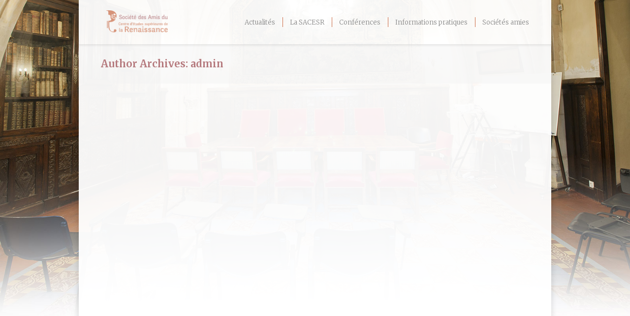

--- FILE ---
content_type: text/html; charset=UTF-8
request_url: http://www.lesamisducesr.com/author/admin/
body_size: 15562
content:
<!DOCTYPE html>
<!--[if lt IE 10 ]>
<html lang="fr-FR" class="old-ie no-js">
<![endif]-->
<!--[if !(IE 6) | !(IE 7) | !(IE 8)  ]><!-->
<html lang="fr-FR" class="no-js">
<!--<![endif]-->
<head>
	<meta charset="UTF-8" />
		<meta name="viewport" content="width=device-width, initial-scale=1, maximum-scale=1">
		<link rel="profile" href="http://gmpg.org/xfn/11" />
	<link rel="pingback" href="http://www.lesamisducesr.com/xmlrpc.php" />
	<!--[if IE]>
	<script src="//html5shiv.googlecode.com/svn/trunk/html5.js"></script>
	<![endif]-->
	<title>admin &#8211; Société des Amis du CESR</title>
<meta name='robots' content='max-image-preview:large' />
<script type="text/javascript">
function createCookie(a,d,b){if(b){var c=new Date;c.setTime(c.getTime()+864E5*b);b="; expires="+c.toGMTString()}else b="";document.cookie=a+"="+d+b+"; path=/"}function readCookie(a){a+="=";for(var d=document.cookie.split(";"),b=0;b<d.length;b++){for(var c=d[b];" "==c.charAt(0);)c=c.substring(1,c.length);if(0==c.indexOf(a))return c.substring(a.length,c.length)}return null}function eraseCookie(a){createCookie(a,"",-1)}
function areCookiesEnabled(){var a=!1;createCookie("testing","Hello",1);null!=readCookie("testing")&&(a=!0,eraseCookie("testing"));return a}(function(a){var d=readCookie("devicePixelRatio"),b=void 0===a.devicePixelRatio?1:a.devicePixelRatio;areCookiesEnabled()&&null==d&&(createCookie("devicePixelRatio",b,7),1!=b&&a.location.reload(!0))})(window);
</script><link rel='dns-prefetch' href='//www.lesamisducesr.com' />
<link rel='dns-prefetch' href='//fonts.googleapis.com' />
<link rel="alternate" type="application/rss+xml" title="Société des Amis du CESR &raquo; Flux" href="http://www.lesamisducesr.com/feed/" />
<link rel="alternate" type="application/rss+xml" title="Société des Amis du CESR &raquo; Flux des commentaires" href="http://www.lesamisducesr.com/comments/feed/" />
<link rel="alternate" type="application/rss+xml" title="Société des Amis du CESR &raquo; Flux des articles écrits par admin" href="http://www.lesamisducesr.com/author/admin/feed/" />
<script type="text/javascript">
window._wpemojiSettings = {"baseUrl":"https:\/\/s.w.org\/images\/core\/emoji\/14.0.0\/72x72\/","ext":".png","svgUrl":"https:\/\/s.w.org\/images\/core\/emoji\/14.0.0\/svg\/","svgExt":".svg","source":{"concatemoji":"http:\/\/www.lesamisducesr.com\/wp-includes\/js\/wp-emoji-release.min.js?ver=6.2.8"}};
/*! This file is auto-generated */
!function(e,a,t){var n,r,o,i=a.createElement("canvas"),p=i.getContext&&i.getContext("2d");function s(e,t){p.clearRect(0,0,i.width,i.height),p.fillText(e,0,0);e=i.toDataURL();return p.clearRect(0,0,i.width,i.height),p.fillText(t,0,0),e===i.toDataURL()}function c(e){var t=a.createElement("script");t.src=e,t.defer=t.type="text/javascript",a.getElementsByTagName("head")[0].appendChild(t)}for(o=Array("flag","emoji"),t.supports={everything:!0,everythingExceptFlag:!0},r=0;r<o.length;r++)t.supports[o[r]]=function(e){if(p&&p.fillText)switch(p.textBaseline="top",p.font="600 32px Arial",e){case"flag":return s("\ud83c\udff3\ufe0f\u200d\u26a7\ufe0f","\ud83c\udff3\ufe0f\u200b\u26a7\ufe0f")?!1:!s("\ud83c\uddfa\ud83c\uddf3","\ud83c\uddfa\u200b\ud83c\uddf3")&&!s("\ud83c\udff4\udb40\udc67\udb40\udc62\udb40\udc65\udb40\udc6e\udb40\udc67\udb40\udc7f","\ud83c\udff4\u200b\udb40\udc67\u200b\udb40\udc62\u200b\udb40\udc65\u200b\udb40\udc6e\u200b\udb40\udc67\u200b\udb40\udc7f");case"emoji":return!s("\ud83e\udef1\ud83c\udffb\u200d\ud83e\udef2\ud83c\udfff","\ud83e\udef1\ud83c\udffb\u200b\ud83e\udef2\ud83c\udfff")}return!1}(o[r]),t.supports.everything=t.supports.everything&&t.supports[o[r]],"flag"!==o[r]&&(t.supports.everythingExceptFlag=t.supports.everythingExceptFlag&&t.supports[o[r]]);t.supports.everythingExceptFlag=t.supports.everythingExceptFlag&&!t.supports.flag,t.DOMReady=!1,t.readyCallback=function(){t.DOMReady=!0},t.supports.everything||(n=function(){t.readyCallback()},a.addEventListener?(a.addEventListener("DOMContentLoaded",n,!1),e.addEventListener("load",n,!1)):(e.attachEvent("onload",n),a.attachEvent("onreadystatechange",function(){"complete"===a.readyState&&t.readyCallback()})),(e=t.source||{}).concatemoji?c(e.concatemoji):e.wpemoji&&e.twemoji&&(c(e.twemoji),c(e.wpemoji)))}(window,document,window._wpemojiSettings);
</script>
<style type="text/css">
img.wp-smiley,
img.emoji {
	display: inline !important;
	border: none !important;
	box-shadow: none !important;
	height: 1em !important;
	width: 1em !important;
	margin: 0 0.07em !important;
	vertical-align: -0.1em !important;
	background: none !important;
	padding: 0 !important;
}
</style>
	<style id='wp-block-library-inline-css' type='text/css'>
:root{--wp-admin-theme-color:#007cba;--wp-admin-theme-color--rgb:0,124,186;--wp-admin-theme-color-darker-10:#006ba1;--wp-admin-theme-color-darker-10--rgb:0,107,161;--wp-admin-theme-color-darker-20:#005a87;--wp-admin-theme-color-darker-20--rgb:0,90,135;--wp-admin-border-width-focus:2px;--wp-block-synced-color:#7a00df;--wp-block-synced-color--rgb:122,0,223}@media (-webkit-min-device-pixel-ratio:2),(min-resolution:192dpi){:root{--wp-admin-border-width-focus:1.5px}}.wp-element-button{cursor:pointer}:root{--wp--preset--font-size--normal:16px;--wp--preset--font-size--huge:42px}:root .has-very-light-gray-background-color{background-color:#eee}:root .has-very-dark-gray-background-color{background-color:#313131}:root .has-very-light-gray-color{color:#eee}:root .has-very-dark-gray-color{color:#313131}:root .has-vivid-green-cyan-to-vivid-cyan-blue-gradient-background{background:linear-gradient(135deg,#00d084,#0693e3)}:root .has-purple-crush-gradient-background{background:linear-gradient(135deg,#34e2e4,#4721fb 50%,#ab1dfe)}:root .has-hazy-dawn-gradient-background{background:linear-gradient(135deg,#faaca8,#dad0ec)}:root .has-subdued-olive-gradient-background{background:linear-gradient(135deg,#fafae1,#67a671)}:root .has-atomic-cream-gradient-background{background:linear-gradient(135deg,#fdd79a,#004a59)}:root .has-nightshade-gradient-background{background:linear-gradient(135deg,#330968,#31cdcf)}:root .has-midnight-gradient-background{background:linear-gradient(135deg,#020381,#2874fc)}.has-regular-font-size{font-size:1em}.has-larger-font-size{font-size:2.625em}.has-normal-font-size{font-size:var(--wp--preset--font-size--normal)}.has-huge-font-size{font-size:var(--wp--preset--font-size--huge)}.has-text-align-center{text-align:center}.has-text-align-left{text-align:left}.has-text-align-right{text-align:right}#end-resizable-editor-section{display:none}.aligncenter{clear:both}.items-justified-left{justify-content:flex-start}.items-justified-center{justify-content:center}.items-justified-right{justify-content:flex-end}.items-justified-space-between{justify-content:space-between}.screen-reader-text{clip:rect(1px,1px,1px,1px);word-wrap:normal!important;border:0;-webkit-clip-path:inset(50%);clip-path:inset(50%);height:1px;margin:-1px;overflow:hidden;padding:0;position:absolute;width:1px}.screen-reader-text:focus{clip:auto!important;background-color:#ddd;-webkit-clip-path:none;clip-path:none;color:#444;display:block;font-size:1em;height:auto;left:5px;line-height:normal;padding:15px 23px 14px;text-decoration:none;top:5px;width:auto;z-index:100000}html :where(.has-border-color){border-style:solid}html :where([style*=border-top-color]){border-top-style:solid}html :where([style*=border-right-color]){border-right-style:solid}html :where([style*=border-bottom-color]){border-bottom-style:solid}html :where([style*=border-left-color]){border-left-style:solid}html :where([style*=border-width]){border-style:solid}html :where([style*=border-top-width]){border-top-style:solid}html :where([style*=border-right-width]){border-right-style:solid}html :where([style*=border-bottom-width]){border-bottom-style:solid}html :where([style*=border-left-width]){border-left-style:solid}html :where(img[class*=wp-image-]){height:auto;max-width:100%}figure{margin:0 0 1em}html :where(.is-position-sticky){--wp-admin--admin-bar--position-offset:var(--wp-admin--admin-bar--height,0px)}@media screen and (max-width:600px){html :where(.is-position-sticky){--wp-admin--admin-bar--position-offset:0px}}
</style>
<link rel='stylesheet' id='classic-theme-styles-css' href='http://www.lesamisducesr.com/wp-includes/css/classic-themes.min.css?ver=6.2.8' type='text/css' media='all' />
<link rel='stylesheet' id='contact-form-7-css' href='http://www.lesamisducesr.com/wp-content/plugins/contact-form-7/includes/css/styles.css?ver=5.7.5.1' type='text/css' media='all' />
<link rel='stylesheet' id='dt-web-fonts-css' href='http://fonts.googleapis.com/css?family=Merriweather%3A300%2C400%2C700%7COpen+Sans%3A400%2C600%7CRoboto+Slab%3A400%2C700&#038;ver=6.2.8' type='text/css' media='all' />
<link rel='stylesheet' id='dt-main-css' href='http://www.lesamisducesr.com/wp-content/themes/dt-the7/css/main.min.css?ver=3.6.1' type='text/css' media='all' />
<style id='dt-main-inline-css' type='text/css'>
body #load {
  display: block;
  height: 100%;
  overflow: hidden;
  position: fixed;
  width: 100%;
  z-index: 9901;
}
.load-wrap {
  width: 100%;
  height: 100%;
  background-position: center center;
  background-repeat: no-repeat;
  text-align: center;
}
.load-wrap > svg {
  position: absolute;
  top: 50%;
  left: 50%;
  -ms-transform: translate(-50%,-50%);
  -webkit-transform: translate(-50%,-50%);
  transform: translate(-50%,-50%);
}
#load {
  background-color: #eeebec;
}
.uil-default rect:not(.bk) {
  fill: #cb6a45;
}
.uil-ring > path {
  fill: #cb6a45;
}
.ring-loader .circle {
  fill: #cb6a45;
}
.ring-loader .moving-circle {
  fill: #cb6a45;
}
.uil-hourglass .glass {
  stroke: #cb6a45;
}
.uil-hourglass .sand {
  fill: #cb6a45;
}
.spinner-loader .load-wrap {
  background-image: url("data:image/svg+xml,%3Csvg width='75px' height='75px' xmlns='http://www.w3.org/2000/svg' viewBox='0 0 100 100' preserveAspectRatio='xMidYMid' class='uil-default'%3E%3Crect x='0' y='0' width='100' height='100' fill='none' class='bk'%3E%3C/rect%3E%3Crect  x='46.5' y='40' width='7' height='20' rx='5' ry='5' fill='%23cb6a45' transform='rotate(0 50 50) translate(0 -30)'%3E  %3Canimate attributeName='opacity' from='1' to='0' dur='1s' begin='0s' repeatCount='indefinite'/%3E%3C/rect%3E%3Crect  x='46.5' y='40' width='7' height='20' rx='5' ry='5' fill='%23cb6a45' transform='rotate(30 50 50) translate(0 -30)'%3E  %3Canimate attributeName='opacity' from='1' to='0' dur='1s' begin='0.08333333333333333s' repeatCount='indefinite'/%3E%3C/rect%3E%3Crect  x='46.5' y='40' width='7' height='20' rx='5' ry='5' fill='%23cb6a45' transform='rotate(60 50 50) translate(0 -30)'%3E  %3Canimate attributeName='opacity' from='1' to='0' dur='1s' begin='0.16666666666666666s' repeatCount='indefinite'/%3E%3C/rect%3E%3Crect  x='46.5' y='40' width='7' height='20' rx='5' ry='5' fill='%23cb6a45' transform='rotate(90 50 50) translate(0 -30)'%3E  %3Canimate attributeName='opacity' from='1' to='0' dur='1s' begin='0.25s' repeatCount='indefinite'/%3E%3C/rect%3E%3Crect  x='46.5' y='40' width='7' height='20' rx='5' ry='5' fill='%23cb6a45' transform='rotate(120 50 50) translate(0 -30)'%3E  %3Canimate attributeName='opacity' from='1' to='0' dur='1s' begin='0.3333333333333333s' repeatCount='indefinite'/%3E%3C/rect%3E%3Crect  x='46.5' y='40' width='7' height='20' rx='5' ry='5' fill='%23cb6a45' transform='rotate(150 50 50) translate(0 -30)'%3E  %3Canimate attributeName='opacity' from='1' to='0' dur='1s' begin='0.4166666666666667s' repeatCount='indefinite'/%3E%3C/rect%3E%3Crect  x='46.5' y='40' width='7' height='20' rx='5' ry='5' fill='%23cb6a45' transform='rotate(180 50 50) translate(0 -30)'%3E  %3Canimate attributeName='opacity' from='1' to='0' dur='1s' begin='0.5s' repeatCount='indefinite'/%3E%3C/rect%3E%3Crect  x='46.5' y='40' width='7' height='20' rx='5' ry='5' fill='%23cb6a45' transform='rotate(210 50 50) translate(0 -30)'%3E  %3Canimate attributeName='opacity' from='1' to='0' dur='1s' begin='0.5833333333333334s' repeatCount='indefinite'/%3E%3C/rect%3E%3Crect  x='46.5' y='40' width='7' height='20' rx='5' ry='5' fill='%23cb6a45' transform='rotate(240 50 50) translate(0 -30)'%3E  %3Canimate attributeName='opacity' from='1' to='0' dur='1s' begin='0.6666666666666666s' repeatCount='indefinite'/%3E%3C/rect%3E%3Crect  x='46.5' y='40' width='7' height='20' rx='5' ry='5' fill='%23cb6a45' transform='rotate(270 50 50) translate(0 -30)'%3E  %3Canimate attributeName='opacity' from='1' to='0' dur='1s' begin='0.75s' repeatCount='indefinite'/%3E%3C/rect%3E%3Crect  x='46.5' y='40' width='7' height='20' rx='5' ry='5' fill='%23cb6a45' transform='rotate(300 50 50) translate(0 -30)'%3E  %3Canimate attributeName='opacity' from='1' to='0' dur='1s' begin='0.8333333333333334s' repeatCount='indefinite'/%3E%3C/rect%3E%3Crect  x='46.5' y='40' width='7' height='20' rx='5' ry='5' fill='%23cb6a45' transform='rotate(330 50 50) translate(0 -30)'%3E  %3Canimate attributeName='opacity' from='1' to='0' dur='1s' begin='0.9166666666666666s' repeatCount='indefinite'/%3E%3C/rect%3E%3C/svg%3E");
}
.ring-loader .load-wrap {
  background-image: url("data:image/svg+xml,%3Csvg xmlns='http://www.w3.org/2000/svg' viewBox='0 0 32 32' width='72' height='72' fill='%23cb6a45'%3E   %3Cpath opacity='.25' d='M16 0 A16 16 0 0 0 16 32 A16 16 0 0 0 16 0 M16 4 A12 12 0 0 1 16 28 A12 12 0 0 1 16 4'/%3E   %3Cpath d='M16 0 A16 16 0 0 1 32 16 L28 16 A12 12 0 0 0 16 4z'%3E     %3CanimateTransform attributeName='transform' type='rotate' from='0 16 16' to='360 16 16' dur='0.8s' repeatCount='indefinite' /%3E   %3C/path%3E %3C/svg%3E");
}
.hourglass-loader .load-wrap {
  background-image: url("data:image/svg+xml,%3Csvg xmlns='http://www.w3.org/2000/svg' viewBox='0 0 32 32' width='72' height='72' fill='%23cb6a45'%3E   %3Cpath transform='translate(2)' d='M0 12 V20 H4 V12z'%3E      %3Canimate attributeName='d' values='M0 12 V20 H4 V12z; M0 4 V28 H4 V4z; M0 12 V20 H4 V12z; M0 12 V20 H4 V12z' dur='1.2s' repeatCount='indefinite' begin='0' keytimes='0;.2;.5;1' keySplines='0.2 0.2 0.4 0.8;0.2 0.6 0.4 0.8;0.2 0.8 0.4 0.8' calcMode='spline'  /%3E   %3C/path%3E   %3Cpath transform='translate(8)' d='M0 12 V20 H4 V12z'%3E     %3Canimate attributeName='d' values='M0 12 V20 H4 V12z; M0 4 V28 H4 V4z; M0 12 V20 H4 V12z; M0 12 V20 H4 V12z' dur='1.2s' repeatCount='indefinite' begin='0.2' keytimes='0;.2;.5;1' keySplines='0.2 0.2 0.4 0.8;0.2 0.6 0.4 0.8;0.2 0.8 0.4 0.8' calcMode='spline'  /%3E   %3C/path%3E   %3Cpath transform='translate(14)' d='M0 12 V20 H4 V12z'%3E     %3Canimate attributeName='d' values='M0 12 V20 H4 V12z; M0 4 V28 H4 V4z; M0 12 V20 H4 V12z; M0 12 V20 H4 V12z' dur='1.2s' repeatCount='indefinite' begin='0.4' keytimes='0;.2;.5;1' keySplines='0.2 0.2 0.4 0.8;0.2 0.6 0.4 0.8;0.2 0.8 0.4 0.8' calcMode='spline' /%3E   %3C/path%3E   %3Cpath transform='translate(20)' d='M0 12 V20 H4 V12z'%3E     %3Canimate attributeName='d' values='M0 12 V20 H4 V12z; M0 4 V28 H4 V4z; M0 12 V20 H4 V12z; M0 12 V20 H4 V12z' dur='1.2s' repeatCount='indefinite' begin='0.6' keytimes='0;.2;.5;1' keySplines='0.2 0.2 0.4 0.8;0.2 0.6 0.4 0.8;0.2 0.8 0.4 0.8' calcMode='spline' /%3E   %3C/path%3E   %3Cpath transform='translate(26)' d='M0 12 V20 H4 V12z'%3E     %3Canimate attributeName='d' values='M0 12 V20 H4 V12z; M0 4 V28 H4 V4z; M0 12 V20 H4 V12z; M0 12 V20 H4 V12z' dur='1.2s' repeatCount='indefinite' begin='0.8' keytimes='0;.2;.5;1' keySplines='0.2 0.2 0.4 0.8;0.2 0.6 0.4 0.8;0.2 0.8 0.4 0.8' calcMode='spline' /%3E   %3C/path%3E %3C/svg%3E");
}

</style>
<!--[if lt IE 10]>
<link rel='stylesheet' id='dt-old-ie-css' href='http://www.lesamisducesr.com/wp-content/themes/dt-the7/css/old-ie.css?ver=3.6.1' type='text/css' media='all' />
<![endif]-->
<link rel='stylesheet' id='dt-awsome-fonts-css' href='http://www.lesamisducesr.com/wp-content/themes/dt-the7/fonts/FontAwesome/css/font-awesome.min.css?ver=3.6.1' type='text/css' media='all' />
<link rel='stylesheet' id='dt-fontello-css' href='http://www.lesamisducesr.com/wp-content/themes/dt-the7/fonts/fontello/css/fontello.min.css?ver=3.6.1' type='text/css' media='all' />
<!--[if lt IE 10]>
<link rel='stylesheet' id='dt-custom-old-ie.less-css' href='http://www.lesamisducesr.com/wp-content/uploads/wp-less/dt-the7/css/custom-old-ie-8605f2253c.css?ver=3.6.1' type='text/css' media='all' />
<![endif]-->
<link rel='stylesheet' id='dt-custom.less-css' href='http://www.lesamisducesr.com/wp-content/uploads/wp-less/dt-the7/css/custom-8605f2253c.css?ver=3.6.1' type='text/css' media='all' />
<link rel='stylesheet' id='dt-media.less-css' href='http://www.lesamisducesr.com/wp-content/uploads/wp-less/dt-the7/css/media-7225a477a0.css?ver=3.6.1' type='text/css' media='all' />
<link rel='stylesheet' id='style-css' href='http://www.lesamisducesr.com/wp-content/themes/dt-the7/style.css?ver=3.6.1' type='text/css' media='all' />
<style id='style-inline-css' type='text/css'>
.content { text-align:justify;}
.sidebar-content .widget { font-size:12px; line-height:18px;}
#main { padding-top:30px;}
body.home h3.entry-title {font-size:16px; text-align:left;}
</style>
<link rel='stylesheet' id='bsf-Defaults-css' href='http://www.lesamisducesr.com/wp-content/uploads/smile_fonts/Defaults/Defaults.css?ver=6.2.8' type='text/css' media='all' />
<script type='text/javascript' src='http://www.lesamisducesr.com/wp-includes/js/jquery/jquery.min.js?ver=3.6.4' id='jquery-core-js'></script>
<script type='text/javascript' src='http://www.lesamisducesr.com/wp-includes/js/jquery/jquery-migrate.min.js?ver=3.4.0' id='jquery-migrate-js'></script>
<script type='text/javascript' id='dt-above-fold-js-extra'>
/* <![CDATA[ */
var dtLocal = {"themeUrl":"http:\/\/www.lesamisducesr.com\/wp-content\/themes\/dt-the7","passText":"Pour voir ce contenu, entrer le mots de passe:","moreButtonText":{"loading":"Loading..."},"postID":"438","ajaxurl":"http:\/\/www.lesamisducesr.com\/wp-admin\/admin-ajax.php","contactNonce":"3b421554d5","ajaxNonce":"e1d4c09a94","pageData":{"type":"archive","template":"archive","layout":"masonry"},"themeSettings":{"smoothScroll":"off","lazyLoading":false,"accentColor":{"mode":"solid","color":"#cb6a45"},"floatingHeader":{"showAfter":50,"showMenu":true,"height":70,"logo":{"showLogo":true,"html":"<img class=\" preload-me\" src=\"http:\/\/www.lesamisducesr.com\/wp-content\/uploads\/2017\/03\/logo-petit.png\" srcset=\"http:\/\/www.lesamisducesr.com\/wp-content\/uploads\/2017\/03\/logo-petit.png 97w\" width=\"48\" height=\"39\"   sizes=\"48.5px\" alt=\"Soci\u00e9t\u00e9 des Amis du CESR\" \/>"}},"mobileHeader":{"firstSwitchPoint":1140,"secondSwitchPoint":500},"content":{"responsivenessTreshold":970,"textColor":"#888888","headerColor":"#3a3a3a"},"stripes":{"stripe1":{"textColor":"#888888","headerColor":"#3a3a3a"},"stripe2":{"textColor":"#949494","headerColor":"#ffffff"},"stripe3":{"textColor":"#f7f7f7","headerColor":"#ffffff"}}}};
/* ]]> */
</script>
<script type='text/javascript' src='http://www.lesamisducesr.com/wp-content/themes/dt-the7/js/above-the-fold.min.js?ver=3.6.1' id='dt-above-fold-js'></script>
<link rel="https://api.w.org/" href="http://www.lesamisducesr.com/wp-json/" /><link rel="alternate" type="application/json" href="http://www.lesamisducesr.com/wp-json/wp/v2/users/1" /><link rel="EditURI" type="application/rsd+xml" title="RSD" href="http://www.lesamisducesr.com/xmlrpc.php?rsd" />
<link rel="wlwmanifest" type="application/wlwmanifest+xml" href="http://www.lesamisducesr.com/wp-includes/wlwmanifest.xml" />
<meta name="generator" content="WordPress 6.2.8" />
<meta name="generator" content="Powered by Visual Composer - drag and drop page builder for WordPress."/>
<!--[if lte IE 9]><link rel="stylesheet" type="text/css" href="http://www.lesamisducesr.com/wp-content/plugins/js_composer/assets/css/vc_lte_ie9.min.css" media="screen"><![endif]--><!--[if IE  8]><link rel="stylesheet" type="text/css" href="http://www.lesamisducesr.com/wp-content/plugins/js_composer/assets/css/vc-ie8.min.css" media="screen"><![endif]--><script type="text/javascript">
jQuery(function($) {
	var $window = $(window),
		$load = $("#load");
	
	$window.removeLoading = setTimeout(function() {
		$load.addClass("loader-removed").fadeOut(500);
	}, 500);
	
	$window.one("dt.removeLoading", function() {
		if (!$load.hasClass("loader-removed")) {
			clearTimeout($window.removeLoading);
			$("#load").addClass("loader-removed").fadeOut(500);
		}
	});
});
</script>
<noscript><style type="text/css"> .wpb_animate_when_almost_visible { opacity: 1; }</style></noscript></head>
<body class="archive author author-admin author-1 layout-masonry description-under-image scale-on-hover large-hover-icons click-effect-on-img boxed-layout overlay-cursor-on srcset-enabled btn-flat custom-btn-color custom-btn-hover-color filter-style-ios contact-form-ios small-fancy-datas accent-bullets bold-icons phantom-sticky phantom-shadow-decoration phantom-custom-logo-on floating-mobile-menu-icon top-header first-switch-logo-center first-switch-menu-left second-switch-logo-center second-switch-menu-left layzr-loading-on wpb-js-composer js-comp-ver-4.11.2.1 vc_responsive small-portfolio-icons album-minuatures-style-1">
<div id="load" class="spinner-loader">
	<div class="load-wrap"></div>
</div>
<div id="page" class="boxed">


<div class="masthead inline-header right full-height dividers shadow-decoration show-device-logo show-mobile-logo" role="banner">

			<div class="top-bar solid-bg">
			<div class="mini-widgets"></div>					</div>
	<header class="header-bar">

						<div class="branding">

					<a href="http://www.lesamisducesr.com/"><img class=" preload-me" src="http://www.lesamisducesr.com/wp-content/uploads/2017/03/logo_trans.png" srcset="http://www.lesamisducesr.com/wp-content/uploads/2017/03/logo_trans.png 259w" width="129" height="51"   sizes="129.5px" alt="Société des Amis du CESR" /></a>
					<div id="site-title" class="assistive-text">Société des Amis du CESR</div>
					<div id="site-description" class="assistive-text">Association des amis du Centre d&#039;Etudes Supérieures de la Renaissance de Tours</div>

					
					
				</div>
		<ul class="main-nav underline-decoration upwards-line outside-item-remove-margin" role="menu"><li class="menu-item menu-item-type-custom menu-item-object-custom menu-item-home menu-item-583 first dt-mega-menu mega-auto-width mega-column-3"><a href='http://www.lesamisducesr.com/' data-level='1'><span class="menu-item-text"><span class="menu-text">Actualités</span></span></a></li> <li class="menu-item menu-item-type-custom menu-item-object-custom menu-item-has-children menu-item-60 has-children"><a href='#' class='not-clickable-item' data-level='1'><span class="menu-item-text"><span class="menu-text">La SACESR</span></span></a><ul class="sub-nav hover-style-click-bg level-arrows-on"><li class="menu-item menu-item-type-post_type menu-item-object-page menu-item-586 first"><a href='http://www.lesamisducesr.com/presentation/' data-level='2'><span class="menu-item-text"><span class="menu-text">Présentation</span></span></a></li> <li class="menu-item menu-item-type-post_type menu-item-object-page menu-item-585"><a href='http://www.lesamisducesr.com/membres/' data-level='2'><span class="menu-item-text"><span class="menu-text">Membres</span></span></a></li> <li class="menu-item menu-item-type-post_type menu-item-object-page menu-item-584"><a href='http://www.lesamisducesr.com/bilans-annuels/' data-level='2'><span class="menu-item-text"><span class="menu-text">Bilans annuels</span></span></a></li> </ul></li> <li class="menu-item menu-item-type-custom menu-item-object-custom menu-item-has-children menu-item-116 has-children"><a href='#' class='not-clickable-item' data-level='1'><span class="menu-item-text"><span class="menu-text">Conférences</span></span></a><ul class="sub-nav hover-style-click-bg level-arrows-on"><li class="menu-item menu-item-type-post_type menu-item-object-page menu-item-670 first"><a href='http://www.lesamisducesr.com/conferences-de-lannee-2020-2/' data-level='2'><span class="menu-item-text"><span class="menu-text">Année 2022</span></span></a></li> <li class="menu-item menu-item-type-post_type menu-item-object-page menu-item-671"><a href='http://www.lesamisducesr.com/conferences-de-lannee-2021/' data-level='2'><span class="menu-item-text"><span class="menu-text">Année 2021</span></span></a></li> <li class="menu-item menu-item-type-post_type menu-item-object-page menu-item-565"><a href='http://www.lesamisducesr.com/conferences-de-lannee-2020/' data-level='2'><span class="menu-item-text"><span class="menu-text">Année 2020</span></span></a></li> <li class="menu-item menu-item-type-post_type menu-item-object-page menu-item-442"><a href='http://www.lesamisducesr.com/conferences-de-lannee-2019/' data-level='2'><span class="menu-item-text"><span class="menu-text">Année 2019</span></span></a></li> <li class="menu-item menu-item-type-post_type menu-item-object-page menu-item-371"><a href='http://www.lesamisducesr.com/conferences-de-lannee-2018/' data-level='2'><span class="menu-item-text"><span class="menu-text">Année 2018</span></span></a></li> <li class="menu-item menu-item-type-post_type menu-item-object-page menu-item-159"><a href='http://www.lesamisducesr.com/conferences-de-lannee-2017/' data-level='2'><span class="menu-item-text"><span class="menu-text">Année 2017</span></span></a></li> <li class="menu-item menu-item-type-post_type menu-item-object-page menu-item-117"><a href='http://www.lesamisducesr.com/conferences-de-lannee-2016/' data-level='2'><span class="menu-item-text"><span class="menu-text">Année 2016</span></span></a></li> </ul></li> <li class="menu-item menu-item-type-post_type menu-item-object-page menu-item-28"><a href='http://www.lesamisducesr.com/informations-pratiques/' data-level='1'><span class="menu-item-text"><span class="menu-text">Informations pratiques</span></span></a></li> <li class="menu-item menu-item-type-custom menu-item-object-custom menu-item-has-children menu-item-299 has-children"><a href='#' class='not-clickable-item' data-level='1'><span class="menu-item-text"><span class="menu-text">Sociétés amies</span></span></a><ul class="sub-nav hover-style-click-bg level-arrows-on"><li class="menu-item menu-item-type-custom menu-item-object-custom menu-item-127 first"><a href='http://academie-de-touraine.com' data-level='2'><span class="menu-item-text"><span class="menu-text">L&#8217;Académie de Touraine</span></span></a></li> <li class="menu-item menu-item-type-custom menu-item-object-custom menu-item-128"><a href='http://www.societearcheotouraine.eu/' data-level='2'><span class="menu-item-text"><span class="menu-text">Société archéologique de Touraine</span></span></a></li> <li class="menu-item menu-item-type-custom menu-item-object-custom menu-item-220"><a href='http://www.amisderabelais.org/' data-level='2'><span class="menu-item-text"><span class="menu-text">Société des Amis de Rabelais</span></span></a></li> <li class="menu-item menu-item-type-custom menu-item-object-custom menu-item-221"><a href='https://www.facebook.com/Amis-de-la-Biblioth%C3%A8que-et-du-Mus%C3%A9e-des-Beaux-Arts-de-Tours-345384595667145/' data-level='2'><span class="menu-item-text"><span class="menu-text">Société des amis de la bibliothèque de Tours</span></span></a></li> </ul></li> </ul>
		
	</header>

</div><div class='dt-close-mobile-menu-icon'><span></span></div>
<div class='dt-mobile-header'>
	<ul class="mobile-main-nav" role="menu">
		<li class="menu-item menu-item-type-custom menu-item-object-custom menu-item-home menu-item-583 first dt-mega-menu mega-auto-width mega-column-3"><a href='http://www.lesamisducesr.com/' data-level='1'><span class="menu-item-text"><span class="menu-text">Actualités</span></span></a></li> <li class="menu-item menu-item-type-custom menu-item-object-custom menu-item-has-children menu-item-60 has-children"><a href='#' class='not-clickable-item' data-level='1'><span class="menu-item-text"><span class="menu-text">La SACESR</span></span></a><ul class="sub-nav hover-style-click-bg level-arrows-on"><li class="menu-item menu-item-type-post_type menu-item-object-page menu-item-586 first"><a href='http://www.lesamisducesr.com/presentation/' data-level='2'><span class="menu-item-text"><span class="menu-text">Présentation</span></span></a></li> <li class="menu-item menu-item-type-post_type menu-item-object-page menu-item-585"><a href='http://www.lesamisducesr.com/membres/' data-level='2'><span class="menu-item-text"><span class="menu-text">Membres</span></span></a></li> <li class="menu-item menu-item-type-post_type menu-item-object-page menu-item-584"><a href='http://www.lesamisducesr.com/bilans-annuels/' data-level='2'><span class="menu-item-text"><span class="menu-text">Bilans annuels</span></span></a></li> </ul></li> <li class="menu-item menu-item-type-custom menu-item-object-custom menu-item-has-children menu-item-116 has-children"><a href='#' class='not-clickable-item' data-level='1'><span class="menu-item-text"><span class="menu-text">Conférences</span></span></a><ul class="sub-nav hover-style-click-bg level-arrows-on"><li class="menu-item menu-item-type-post_type menu-item-object-page menu-item-670 first"><a href='http://www.lesamisducesr.com/conferences-de-lannee-2020-2/' data-level='2'><span class="menu-item-text"><span class="menu-text">Année 2022</span></span></a></li> <li class="menu-item menu-item-type-post_type menu-item-object-page menu-item-671"><a href='http://www.lesamisducesr.com/conferences-de-lannee-2021/' data-level='2'><span class="menu-item-text"><span class="menu-text">Année 2021</span></span></a></li> <li class="menu-item menu-item-type-post_type menu-item-object-page menu-item-565"><a href='http://www.lesamisducesr.com/conferences-de-lannee-2020/' data-level='2'><span class="menu-item-text"><span class="menu-text">Année 2020</span></span></a></li> <li class="menu-item menu-item-type-post_type menu-item-object-page menu-item-442"><a href='http://www.lesamisducesr.com/conferences-de-lannee-2019/' data-level='2'><span class="menu-item-text"><span class="menu-text">Année 2019</span></span></a></li> <li class="menu-item menu-item-type-post_type menu-item-object-page menu-item-371"><a href='http://www.lesamisducesr.com/conferences-de-lannee-2018/' data-level='2'><span class="menu-item-text"><span class="menu-text">Année 2018</span></span></a></li> <li class="menu-item menu-item-type-post_type menu-item-object-page menu-item-159"><a href='http://www.lesamisducesr.com/conferences-de-lannee-2017/' data-level='2'><span class="menu-item-text"><span class="menu-text">Année 2017</span></span></a></li> <li class="menu-item menu-item-type-post_type menu-item-object-page menu-item-117"><a href='http://www.lesamisducesr.com/conferences-de-lannee-2016/' data-level='2'><span class="menu-item-text"><span class="menu-text">Année 2016</span></span></a></li> </ul></li> <li class="menu-item menu-item-type-post_type menu-item-object-page menu-item-28"><a href='http://www.lesamisducesr.com/informations-pratiques/' data-level='1'><span class="menu-item-text"><span class="menu-text">Informations pratiques</span></span></a></li> <li class="menu-item menu-item-type-custom menu-item-object-custom menu-item-has-children menu-item-299 has-children"><a href='#' class='not-clickable-item' data-level='1'><span class="menu-item-text"><span class="menu-text">Sociétés amies</span></span></a><ul class="sub-nav hover-style-click-bg level-arrows-on"><li class="menu-item menu-item-type-custom menu-item-object-custom menu-item-127 first"><a href='http://academie-de-touraine.com' data-level='2'><span class="menu-item-text"><span class="menu-text">L&#8217;Académie de Touraine</span></span></a></li> <li class="menu-item menu-item-type-custom menu-item-object-custom menu-item-128"><a href='http://www.societearcheotouraine.eu/' data-level='2'><span class="menu-item-text"><span class="menu-text">Société archéologique de Touraine</span></span></a></li> <li class="menu-item menu-item-type-custom menu-item-object-custom menu-item-220"><a href='http://www.amisderabelais.org/' data-level='2'><span class="menu-item-text"><span class="menu-text">Société des Amis de Rabelais</span></span></a></li> <li class="menu-item menu-item-type-custom menu-item-object-custom menu-item-221"><a href='https://www.facebook.com/Amis-de-la-Biblioth%C3%A8que-et-du-Mus%C3%A9e-des-Beaux-Arts-de-Tours-345384595667145/' data-level='2'><span class="menu-item-text"><span class="menu-text">Société des amis de la bibliothèque de Tours</span></span></a></li> </ul></li> 	</ul>
	<div class='mobile-mini-widgets-in-menu'></div>
</div>
	
		<div class="page-title title-left solid-bg breadcrumbs-off" style="min-height: 80px;">
			<div class="wf-wrap">
				<div class="wf-container-title">
					<div class="wf-table" style="height: 80px;">

						<div class="wf-td hgroup"><h1 class="h2-size">Author Archives: <span class="vcard"><a class="url fn n" href="http://www.lesamisducesr.com/author/admin/" title="admin" rel="me">admin</a></span></h1></div>
					</div>
				</div>
			</div>
		</div>

		
	
	<div id="main" class="sidebar-none"><!-- class="sidebar-none", class="sidebar-left", class="sidebar-right" -->

		
		<div class="main-gradient"></div>
		<div class="wf-wrap">
			<div class="wf-container-main">

				
	
			<!-- Content -->
			<div id="content" class="content" role="main">

				<div class="wf-container loading-effect-fade-in iso-container bg-under-post description-under-image content-align-left" data-padding="10px" data-cur-page="1" data-width="320px" data-columns="3">
<div class="wf-cell iso-item" data-post-id="438" data-date="2019-01-21T09:44:51+01:00" data-name="Lundi 28 janvier 2019 Une Renaissance des fantômes ?">
<article class="post post-438 type-post status-publish format-standard has-post-thumbnail hentry category-conferences-2019 category-la-sacesr bg-on fullwidth-img description-off">

	<div class="blog-media wf-td"><p><a href="http://www.lesamisducesr.com/2019/01/lundi-28-janvier-2019-une-renaissance-des-fantomes/" class="alignnone rollover layzr-bg" ><img class="iso-lazy-load preload-me" src="data:image/svg+xml;charset=utf-8,%3Csvg xmlns%3D'http%3A%2F%2Fwww.w3.org%2F2000%2Fsvg' viewBox%3D'0 0 480 309'%2F%3E" data-src="http://www.lesamisducesr.com/wp-content/uploads/2019/01/01-480x309.jpg" data-srcset="http://www.lesamisducesr.com/wp-content/uploads/2019/01/01-480x309.jpg 480w, http://www.lesamisducesr.com/wp-content/uploads/2019/01/01.jpg 534w" alt="" title="01" width="480" height="309"  /></a></p></div><div class="blog-content wf-td">

		<h3 class="entry-title">
		<a href="http://www.lesamisducesr.com/2019/01/lundi-28-janvier-2019-une-renaissance-des-fantomes/" title="Lundi 28 janvier 2019 Une Renaissance des fantômes ?" rel="bookmark">Lundi 28 janvier 2019 Une Renaissance des fantômes ?</a>
	</h3>

	<p>Date : lundi 28 janvier 2019 Horaire : 17h30 Lieu : Tours, CESR, Salle Rapin, conférence suivie du moment de convivialité Organisateur : Conférence SACESR par par Madame Caroline CALLARD, Maîtresse de conférences habilitée, Université de Paris Sorbonne « L’avènement de la philosophie mécaniste de Descartes et de Newton aurait dû entraîner la disparition des fantômes au sein de&hellip;</p>

	
	<div class="entry-meta"><a href="http://www.lesamisducesr.com/2019/01/21/" title="9 h 44 min" class="data-link" rel="bookmark"><time class="entry-date updated" datetime="2019-01-21T09:44:51+01:00">21 janvier 2019</time></a><span class="category-link"><a href="http://www.lesamisducesr.com/category/conferences-2019/" >Conférences 2019</a>, <a href="http://www.lesamisducesr.com/category/la-sacesr/" >La SACESR</a></span><a class="author vcard" href="http://www.lesamisducesr.com/author/admin/" title="View all posts by admin" rel="author">By <span class="fn">admin</span></a></div>
	
</div>
</article><!-- #post-438 -->

</div>
<div class="wf-cell iso-item" data-post-id="280" data-date="2017-04-20T11:45:11+02:00" data-name="Lundi 15 mai 2017 - Les mathématiques pratiques de la Renaissance, par Frédéric Métin">
<article class="post post-280 type-post status-publish format-standard has-post-thumbnail hentry category-conferences-2017 bg-on fullwidth-img description-off">

	<div class="blog-media wf-td"><p><a href="http://www.lesamisducesr.com/2017/04/lundi-15-mai-2017-les-mathematiques-pratiques-de-la-renaissance-par-frederic-metin/" class="alignnone rollover layzr-bg" ><img class="iso-lazy-load preload-me" src="data:image/svg+xml;charset=utf-8,%3Csvg xmlns%3D'http%3A%2F%2Fwww.w3.org%2F2000%2Fsvg' viewBox%3D'0 0 480 325'%2F%3E" data-src="http://www.lesamisducesr.com/wp-content/uploads/2017/04/Illustration-3-Fine-BnF-fr-1334-fol-15v-480x325.png" data-srcset="http://www.lesamisducesr.com/wp-content/uploads/2017/04/Illustration-3-Fine-BnF-fr-1334-fol-15v-480x325.png 480w, http://www.lesamisducesr.com/wp-content/uploads/2017/04/Illustration-3-Fine-BnF-fr-1334-fol-15v.png 661w" alt="" title="BNF fr 1334 fol 15v" width="480" height="325"  /></a></p></div><div class="blog-content wf-td">

		<h3 class="entry-title">
		<a href="http://www.lesamisducesr.com/2017/04/lundi-15-mai-2017-les-mathematiques-pratiques-de-la-renaissance-par-frederic-metin/" title="Lundi 15 mai 2017 &#8211; Les mathématiques pratiques de la Renaissance, par Frédéric Métin" rel="bookmark">Lundi 15 mai 2017 &#8211; Les mathématiques pratiques de la Renaissance, par Frédéric Métin</a>
	</h3>

	
	
	<div class="entry-meta"><a href="http://www.lesamisducesr.com/2017/04/20/" title="11 h 45 min" class="data-link" rel="bookmark"><time class="entry-date updated" datetime="2017-04-20T11:45:11+02:00">20 avril 2017</time></a><span class="category-link"><a href="http://www.lesamisducesr.com/category/conferences-2017/" >Conférences 2017</a></span><a class="author vcard" href="http://www.lesamisducesr.com/author/admin/" title="View all posts by admin" rel="author">By <span class="fn">admin</span></a></div>
	
</div>
</article><!-- #post-280 -->

</div>
<div class="wf-cell iso-item" data-post-id="272" data-date="2017-04-15T15:12:38+02:00" data-name="Mise en ligne du site de la SACESR">
<article class="post post-272 type-post status-publish format-standard has-post-thumbnail hentry category-la-sacesr bg-on fullwidth-img description-off">

	<div class="blog-media wf-td"><p><a href="http://www.lesamisducesr.com/2017/04/mise-en-ligne-du-site-de-la-sacesr/" class="alignnone rollover layzr-bg" ><img class="iso-lazy-load preload-me" src="data:image/svg+xml;charset=utf-8,%3Csvg xmlns%3D'http%3A%2F%2Fwww.w3.org%2F2000%2Fsvg' viewBox%3D'0 0 340 340'%2F%3E" data-src="http://www.lesamisducesr.com/wp-content/uploads/2017/03/user.jpg" data-srcset="http://www.lesamisducesr.com/wp-content/uploads/2017/03/user.jpg 340w" alt="" title="user" width="340" height="340"  /></a></p></div><div class="blog-content wf-td">

		<h3 class="entry-title">
		<a href="http://www.lesamisducesr.com/2017/04/mise-en-ligne-du-site-de-la-sacesr/" title="Mise en ligne du site de la SACESR" rel="bookmark">Mise en ligne du site de la SACESR</a>
	</h3>

	<p>La Société de Amis du C.E.S.R. est heureuse de vous présenter son site Internet. L&#8217;association propose des conférences mensuelles sur des sujets variés autour de la Renaissance, qui vont de l’histoire, à l’histoire des sciences, l’histoire de l’art, la musique, l’architecture, la littérature ou encore la philosophie. Les sujets traités tendent à être aussi proche que&hellip;</p>

	
	<div class="entry-meta"><a href="http://www.lesamisducesr.com/2017/04/15/" title="15 h 12 min" class="data-link" rel="bookmark"><time class="entry-date updated" datetime="2017-04-15T15:12:38+02:00">15 avril 2017</time></a><span class="category-link"><a href="http://www.lesamisducesr.com/category/la-sacesr/" >La SACESR</a></span><a class="author vcard" href="http://www.lesamisducesr.com/author/admin/" title="View all posts by admin" rel="author">By <span class="fn">admin</span></a></div>
	
</div>
</article><!-- #post-272 -->

</div>
<div class="wf-cell iso-item" data-post-id="194" data-date="2017-04-03T18:27:25+02:00" data-name="Lundi 27 mars 2017 - L’essor d’une industrie nouvelle en Toscane à la Renaissance : Les alunières de la Maremme à la fin du XVe siècle, par Didier Boisseuil">
<article class="post post-194 type-post status-publish format-standard has-post-thumbnail hentry category-conferences-2017 bg-on fullwidth-img description-off">

	<div class="blog-media wf-td"><p><a href="http://www.lesamisducesr.com/2017/04/lessor-dune-industrie-nouvelle-en-toscane-a-la-renaissance-les-alunieres-de-la-maremme-a-la-fin-du-xve-siecle-lundi-27-mars-2017-a-18h/" class="alignnone rollover layzr-bg" ><img class="iso-lazy-load preload-me" src="data:image/svg+xml;charset=utf-8,%3Csvg xmlns%3D'http%3A%2F%2Fwww.w3.org%2F2000%2Fsvg' viewBox%3D'0 0 480 728'%2F%3E" data-src="http://www.lesamisducesr.com/wp-content/uploads/2017/04/408488458-480x728.jpg" data-srcset="http://www.lesamisducesr.com/wp-content/uploads/2017/04/408488458-480x728.jpg 480w, http://www.lesamisducesr.com/wp-content/uploads/2017/04/408488458.jpg 906w" alt="" title="408488458" width="480" height="728"  /></a></p></div><div class="blog-content wf-td">

		<h3 class="entry-title">
		<a href="http://www.lesamisducesr.com/2017/04/lessor-dune-industrie-nouvelle-en-toscane-a-la-renaissance-les-alunieres-de-la-maremme-a-la-fin-du-xve-siecle-lundi-27-mars-2017-a-18h/" title="Lundi 27 mars 2017 &#8211; L’essor d’une industrie nouvelle en Toscane à la Renaissance : Les alunières de la Maremme à la fin du XVe siècle, par Didier Boisseuil" rel="bookmark">Lundi 27 mars 2017 &#8211; L’essor d’une industrie nouvelle en Toscane à la Renaissance : Les alunières de la Maremme à la fin du XVe siècle, par Didier Boisseuil</a>
	</h3>

	<p>Date : 27 mars 2017 Horaire : 18h Lieu : Tours, CESR &#8211; Salle RAPIN Organisateur : Conférence SACESR par Monsieur Didier BOISSEUIL, maître de conférences au CESR. Documents à télécharger : / Résumé : « À la fin du Moyen Âge, l’alun est devenu un produit remarquable du commerce occidental. Utilisé comme mordant en teinturerie, il a joué un rôle non&hellip;</p>

	
	<div class="entry-meta"><a href="http://www.lesamisducesr.com/2017/04/03/" title="18 h 27 min" class="data-link" rel="bookmark"><time class="entry-date updated" datetime="2017-04-03T18:27:25+02:00">3 avril 2017</time></a><span class="category-link"><a href="http://www.lesamisducesr.com/category/conferences-2017/" >Conférences 2017</a></span><a class="author vcard" href="http://www.lesamisducesr.com/author/admin/" title="View all posts by admin" rel="author">By <span class="fn">admin</span></a></div>
	
</div>
</article><!-- #post-194 -->

</div>
<div class="wf-cell iso-item" data-post-id="157" data-date="2017-04-01T11:15:16+02:00" data-name="Lundi 30 janvier 2017 - Féminin/Masculin à la Renaissance, par Sylvie Steinberg">
<article class="post post-157 type-post status-publish format-standard has-post-thumbnail hentry category-conferences-2017 bg-on fullwidth-img description-off">

	<div class="blog-media wf-td"><p><a href="http://www.lesamisducesr.com/2017/04/le-lundi-30-janvier-femininmasculin-a-la-renaissance-par-sylvie-steinberg/" class="alignnone rollover layzr-bg" ><img class="iso-lazy-load preload-me" src="data:image/svg+xml;charset=utf-8,%3Csvg xmlns%3D'http%3A%2F%2Fwww.w3.org%2F2000%2Fsvg' viewBox%3D'0 0 480 320'%2F%3E" data-src="http://www.lesamisducesr.com/wp-content/uploads/2017/02/DAR1637-480x320.jpg" data-srcset="http://www.lesamisducesr.com/wp-content/uploads/2017/02/DAR1637-480x320.jpg 480w, http://www.lesamisducesr.com/wp-content/uploads/2017/02/DAR1637-960x640.jpg 960w" alt="" title="_DAR1637" width="480" height="320"  /></a></p></div><div class="blog-content wf-td">

		<h3 class="entry-title">
		<a href="http://www.lesamisducesr.com/2017/04/le-lundi-30-janvier-femininmasculin-a-la-renaissance-par-sylvie-steinberg/" title="Lundi 30 janvier 2017 &#8211; Féminin/Masculin à la Renaissance, par Sylvie Steinberg" rel="bookmark">Lundi 30 janvier 2017 &#8211; Féminin/Masculin à la Renaissance, par Sylvie Steinberg</a>
	</h3>

	<p>En partenariat avec les doctorants du CESR, la Société des Amis du CESR a reçu le LUNDI 30 JANVIER 2017 à 17h, Madame Sylvie STEINBERG Directrice d&#8217;études de l&#8217;EHESS, Centre de recherches historiques – CRH. Amphi George SAND de l’hôpital Clocheville (accès par la place Jean Meunier). « Théâtre d’exceptionnels bouleversements culturels, politiques et religieux,&hellip;</p>

	
	<div class="entry-meta"><a href="http://www.lesamisducesr.com/2017/04/01/" title="11 h 15 min" class="data-link" rel="bookmark"><time class="entry-date updated" datetime="2017-04-01T11:15:16+02:00">1 avril 2017</time></a><span class="category-link"><a href="http://www.lesamisducesr.com/category/conferences-2017/" >Conférences 2017</a></span><a class="author vcard" href="http://www.lesamisducesr.com/author/admin/" title="View all posts by admin" rel="author">By <span class="fn">admin</span></a></div>
	
</div>
</article><!-- #post-157 -->

</div>
<div class="wf-cell iso-item" data-post-id="152" data-date="2017-04-01T11:09:11+02:00" data-name="Lundi 31 octobre 2016 - Luther et l&#039;Humanisme, par Gérald Chaix">
<article class="post post-152 type-post status-publish format-standard has-post-thumbnail hentry category-conferences-2016 bg-on fullwidth-img description-off">

	<div class="blog-media wf-td"><p><a href="http://www.lesamisducesr.com/2017/04/lundi-31-octobre-2016-luther-et-lhumanisme-par-gerald-chaix/" class="alignnone rollover layzr-bg" ><img class="iso-lazy-load preload-me" src="data:image/svg+xml;charset=utf-8,%3Csvg xmlns%3D'http%3A%2F%2Fwww.w3.org%2F2000%2Fsvg' viewBox%3D'0 0 480 343'%2F%3E" data-src="http://www.lesamisducesr.com/wp-content/uploads/2017/04/MartinLuther-workshopCranachElder-480x343.jpg" data-srcset="http://www.lesamisducesr.com/wp-content/uploads/2017/04/MartinLuther-workshopCranachElder-480x343.jpg 480w, http://www.lesamisducesr.com/wp-content/uploads/2017/04/MartinLuther-workshopCranachElder-960x686.jpg 960w" alt="" title="MartinLuther-workshopCranachElder" width="480" height="343"  /></a></p></div><div class="blog-content wf-td">

		<h3 class="entry-title">
		<a href="http://www.lesamisducesr.com/2017/04/lundi-31-octobre-2016-luther-et-lhumanisme-par-gerald-chaix/" title="Lundi 31 octobre 2016 &#8211; Luther et l&#8217;Humanisme, par Gérald Chaix" rel="bookmark">Lundi 31 octobre 2016 &#8211; Luther et l&#8217;Humanisme, par Gérald Chaix</a>
	</h3>

	<p>Le 31 Octobre 2016, la SACESR a reçu Monsieur Gérald CHAIX, Président du Conseil de direction de l’Institut européen en sciences des religions (IESR), Professeur émérite de l’Université de Tours, ancien recteur de Strasbourg et de Nantes, ancien directeur du CESR Résumé : « Ni au sens étroit du terme, employé pour désigner le professeur de&hellip;</p>

	
	<div class="entry-meta"><a href="http://www.lesamisducesr.com/2017/04/01/" title="11 h 09 min" class="data-link" rel="bookmark"><time class="entry-date updated" datetime="2017-04-01T11:09:11+02:00">1 avril 2017</time></a><span class="category-link"><a href="http://www.lesamisducesr.com/category/conferences-2016/" >Conférences 2016</a></span><a class="author vcard" href="http://www.lesamisducesr.com/author/admin/" title="View all posts by admin" rel="author">By <span class="fn">admin</span></a></div>
	
</div>
</article><!-- #post-152 -->

</div>
<div class="wf-cell iso-item" data-post-id="147" data-date="2017-04-01T10:59:57+02:00" data-name="Jeudi 20 Octobre - Venise, « sede della musica », par Florence Alazard et Pascal Brioist">
<article class="post post-147 type-post status-publish format-standard has-post-thumbnail hentry category-conferences-2016 bg-on fullwidth-img description-off">

	<div class="blog-media wf-td"><p><a href="http://www.lesamisducesr.com/2017/04/jeudi-20-octobre-venise-sede-della-musica-par-florence-alazard-et-pascal-brioist/" class="alignnone rollover layzr-bg" ><img class="iso-lazy-load preload-me" src="data:image/svg+xml;charset=utf-8,%3Csvg xmlns%3D'http%3A%2F%2Fwww.w3.org%2F2000%2Fsvg' viewBox%3D'0 0 480 320'%2F%3E" data-src="http://www.lesamisducesr.com/wp-content/uploads/2017/04/DAR1646-480x320.jpg" data-srcset="http://www.lesamisducesr.com/wp-content/uploads/2017/04/DAR1646-480x320.jpg 480w, http://www.lesamisducesr.com/wp-content/uploads/2017/04/DAR1646-960x640.jpg 960w" alt="" title="_DAR1646" width="480" height="320"  /></a></p></div><div class="blog-content wf-td">

		<h3 class="entry-title">
		<a href="http://www.lesamisducesr.com/2017/04/jeudi-20-octobre-venise-sede-della-musica-par-florence-alazard-et-pascal-brioist/" title="Jeudi 20 Octobre &#8211; Venise, « sede della musica », par Florence Alazard et Pascal Brioist" rel="bookmark">Jeudi 20 Octobre &#8211; Venise, « sede della musica », par Florence Alazard et Pascal Brioist</a>
	</h3>

	<p>Le jeudi 20 octobre 2016, dans le cadre des concerts d’Automne, Florence Alazard, et Pascal Brioist, du CESR ont prononcé une conférence intitulée : Venise, « sede della musica ». Résumé : Lorsque, en 1581, il qualifiait Venise de « siège de la musique », Francesco Sansovino voulait certainement dire à ses contemporains qu’il n’y avait&hellip;</p>

	
	<div class="entry-meta"><a href="http://www.lesamisducesr.com/2017/04/01/" title="10 h 59 min" class="data-link" rel="bookmark"><time class="entry-date updated" datetime="2017-04-01T10:59:57+02:00">1 avril 2017</time></a><span class="category-link"><a href="http://www.lesamisducesr.com/category/conferences-2016/" >Conférences 2016</a></span><a class="author vcard" href="http://www.lesamisducesr.com/author/admin/" title="View all posts by admin" rel="author">By <span class="fn">admin</span></a></div>
	
</div>
</article><!-- #post-147 -->

</div>
<div class="wf-cell iso-item" data-post-id="140" data-date="2017-04-01T10:44:17+02:00" data-name="Lundi 6 juin 2016 - Optimiser les capacités de la mémoire naturelle : techniques mentales et artefacts visuels de l&#039;Antiquité à la Renaissance, par Naïs Virenque">
<article class="post post-140 type-post status-publish format-standard has-post-thumbnail hentry category-conferences-2016 tag-6 bg-on fullwidth-img description-off">

	<div class="blog-media wf-td"><p><a href="http://www.lesamisducesr.com/2017/04/optimiser-les-capacites-de-la-memoire-naturelle-techniques-mentales-et-artefacts-visuels-de-lantiquite-a-la-renaissance/" class="alignnone rollover layzr-bg" ><img class="iso-lazy-load preload-me" src="data:image/svg+xml;charset=utf-8,%3Csvg xmlns%3D'http%3A%2F%2Fwww.w3.org%2F2000%2Fsvg' viewBox%3D'0 0 421 640'%2F%3E" data-src="http://www.lesamisducesr.com/wp-content/uploads/2017/04/grammatica.jpg" data-srcset="http://www.lesamisducesr.com/wp-content/uploads/2017/04/grammatica.jpg 421w" alt="&quot;Grammatica&quot;, Johannes Host von Romberch, Congestorium Artificiose Memorie, Venise, 1533." title="grammatica" width="421" height="640"  /></a></p></div><div class="blog-content wf-td">

		<h3 class="entry-title">
		<a href="http://www.lesamisducesr.com/2017/04/optimiser-les-capacites-de-la-memoire-naturelle-techniques-mentales-et-artefacts-visuels-de-lantiquite-a-la-renaissance/" title="Lundi 6 juin 2016 &#8211; Optimiser les capacités de la mémoire naturelle : techniques mentales et artefacts visuels de l&#8217;Antiquité à la Renaissance, par Naïs Virenque" rel="bookmark">Lundi 6 juin 2016 &#8211; Optimiser les capacités de la mémoire naturelle : techniques mentales et artefacts visuels de l&#8217;Antiquité à la Renaissance, par Naïs Virenque</a>
	</h3>

	<p>Le lundi 6 juin 2016, la SACESR a reçu Naïs Virenque doctorante en histoire de l&#8217;art, Centre d&#8217;Études Supérieures de la Renaissance « Lorsqu’au début des années 1970 l&#8217;historien de l&#8217;art Daniel Arasse découvre puis traduit l’ouvrage que l&#8217;Anglaise Frances Amelia Yates a consacré en 1966 à l’art de la mémoire, The art of memory,&hellip;</p>

	
	<div class="entry-meta"><a href="http://www.lesamisducesr.com/2017/04/01/" title="10 h 44 min" class="data-link" rel="bookmark"><time class="entry-date updated" datetime="2017-04-01T10:44:17+02:00">1 avril 2017</time></a><span class="category-link"><a href="http://www.lesamisducesr.com/category/conferences-2016/" >Conférences 2016</a></span><a class="author vcard" href="http://www.lesamisducesr.com/author/admin/" title="View all posts by admin" rel="author">By <span class="fn">admin</span></a></div>
	
</div>
</article><!-- #post-140 -->

</div>
<div class="wf-cell iso-item" data-post-id="56" data-date="2017-03-19T12:28:18+01:00" data-name="Billet annuel du président et assemblée générale 2017">
<article class="post post-56 type-post status-publish format-standard hentry category-bilans-annuels category-non-classe bg-on fullwidth-img no-img description-off">

	<div class="blog-content wf-td">

		<h3 class="entry-title">
		<a href="http://www.lesamisducesr.com/2017/03/billet-annuel-du-president-et-assemblee-generale/" title="Billet annuel du président et assemblée générale 2017" rel="bookmark">Billet annuel du président et assemblée générale 2017</a>
	</h3>

	
	
	<div class="entry-meta"><a href="http://www.lesamisducesr.com/2017/03/19/" title="12 h 28 min" class="data-link" rel="bookmark"><time class="entry-date updated" datetime="2017-03-19T12:28:18+01:00">19 mars 2017</time></a><span class="category-link"><a href="http://www.lesamisducesr.com/category/bilans-annuels/" >Bilans annuels</a>, <a href="http://www.lesamisducesr.com/category/non-classe/" >Divers</a></span><a class="author vcard" href="http://www.lesamisducesr.com/author/admin/" title="View all posts by admin" rel="author">By <span class="fn">admin</span></a></div>
	
</div>
</article><!-- #post-56 -->

</div>
<div class="wf-cell iso-item" data-post-id="24" data-date="2017-02-19T14:51:27+01:00" data-name="Lundi 27 février 2017 - L&#039;énigme Henri III - Ce que nous révèlent les images, par Isabelle Haquet">
<article class="post post-24 type-post status-publish format-standard has-post-thumbnail hentry category-conferences-2017 tag-7 bg-on fullwidth-img description-off">

	<div class="blog-media wf-td"><p><a href="http://www.lesamisducesr.com/2017/02/conference-sacesr-lenigme-henri-iii-ce-que-nous-revelent-les-images/" class="alignnone rollover layzr-bg" ><img class="iso-lazy-load preload-me" src="data:image/svg+xml;charset=utf-8,%3Csvg xmlns%3D'http%3A%2F%2Fwww.w3.org%2F2000%2Fsvg' viewBox%3D'0 0 480 611'%2F%3E" data-src="http://www.lesamisducesr.com/wp-content/uploads/2017/02/img-3-small700-480x611.jpg" data-srcset="http://www.lesamisducesr.com/wp-content/uploads/2017/02/img-3-small700-480x611.jpg 480w, http://www.lesamisducesr.com/wp-content/uploads/2017/02/img-3-small700.jpg 549w" alt="" title="img-3-small700" width="480" height="611"  /></a></p></div><div class="blog-content wf-td">

		<h3 class="entry-title">
		<a href="http://www.lesamisducesr.com/2017/02/conference-sacesr-lenigme-henri-iii-ce-que-nous-revelent-les-images/" title="Lundi 27 février 2017 &#8211; L&#8217;énigme Henri III &#8211; Ce que nous révèlent les images, par Isabelle Haquet" rel="bookmark">Lundi 27 février 2017 &#8211; L&#8217;énigme Henri III &#8211; Ce que nous révèlent les images, par Isabelle Haquet</a>
	</h3>

	<p>Date : 27 Février 2017 Horaire : 17h15 Lieu : Tours, CESR &#8211; Salle RAPIN Organisateur : Conférence SACESR &#8211; Isabelle HAQUET, Docteur en histoire de l&#8217;art moderne Documents à télécharger : Programme Résumé : Par Madame Isabelle HAQUET, Docteur en histoire de l&#8217;art moderne, chargée de programmation et de production à l&#8217;auditorium du musée du Louvre. L&#8217;énigme Henri III&hellip;</p>

	
	<div class="entry-meta"><a href="http://www.lesamisducesr.com/2017/02/19/" title="14 h 51 min" class="data-link" rel="bookmark"><time class="entry-date updated" datetime="2017-02-19T14:51:27+01:00">19 février 2017</time></a><span class="category-link"><a href="http://www.lesamisducesr.com/category/conferences-2017/" >Conférences 2017</a></span><a class="author vcard" href="http://www.lesamisducesr.com/author/admin/" title="View all posts by admin" rel="author">By <span class="fn">admin</span></a></div>
	
</div>
</article><!-- #post-24 -->

</div></div>
			</div><!-- #content -->

			

			</div><!-- .wf-container -->
		</div><!-- .wf-wrap -->
	</div><!-- #main -->

	
	<!-- !Footer -->
	<footer id="footer" class="footer solid-bg">

		
<!-- !Bottom-bar -->
<div id="bottom-bar" class="solid-bg" role="contentinfo">
	<div class="wf-wrap">
		<div class="wf-container-bottom">
			<div class="wf-table wf-mobile-collapsed">

				<div id="branding-bottom" class="wf-td"><a href="http://www.lesamisducesr.com/"><img class=" preload-me" src="http://www.lesamisducesr.com/wp-content/uploads/2017/03/logo_bas.png" srcset="http://www.lesamisducesr.com/wp-content/uploads/2017/03/logo_bas.png 97w" width="48" height="39"   sizes="48.5px" alt="Société des Amis du CESR" /></a></div>
					<div class="wf-td">
						<div class="wf-float-left">

							Copyright SACESR<br />
<span style="font-style:italic;font-size:10px">Photographies David Darrault - Université de Tours, CESR</span>
						</div>
					</div>

				
				<div class="wf-td">

					<div class="mini-nav wf-float-right"><ul><li class="menu-item menu-item-type-custom menu-item-object-custom menu-item-home menu-item-587 first"><a href='http://www.lesamisducesr.com/' data-level='1'><span class="menu-item-text"><span class="menu-text">Accueil</span></span></a></li> <li class="menu-item menu-item-type-post_type menu-item-object-page menu-item-228"><a href='http://www.lesamisducesr.com/informations-pratiques/' data-level='1'><span class="menu-item-text"><span class="menu-text">Informations pratiques</span></span></a></li> <li class="menu-item menu-item-type-post_type menu-item-object-page menu-item-226"><a href='http://www.lesamisducesr.com/plan-du-site/' data-level='1'><span class="menu-item-text"><span class="menu-text">Plan du site</span></span></a></li> <li class="menu-item menu-item-type-post_type menu-item-object-page menu-item-231"><a href='http://www.lesamisducesr.com/mentions-legales/' data-level='1'><span class="menu-item-text"><span class="menu-text">Mentions légales</span></span></a></li> </ul><div class="menu-select"><span class="customSelect1"><span class="customSelectInner">Menu du bas</span></span></div></div>
				</div>

				
			</div>
		</div><!-- .wf-container-bottom -->
	</div><!-- .wf-wrap -->
</div><!-- #bottom-bar -->
	</footer><!-- #footer -->



	<a href="#" class="scroll-top"></a>

</div><!-- #page -->
<style id='global-styles-inline-css' type='text/css'>
body{--wp--preset--color--black: #000000;--wp--preset--color--cyan-bluish-gray: #abb8c3;--wp--preset--color--white: #ffffff;--wp--preset--color--pale-pink: #f78da7;--wp--preset--color--vivid-red: #cf2e2e;--wp--preset--color--luminous-vivid-orange: #ff6900;--wp--preset--color--luminous-vivid-amber: #fcb900;--wp--preset--color--light-green-cyan: #7bdcb5;--wp--preset--color--vivid-green-cyan: #00d084;--wp--preset--color--pale-cyan-blue: #8ed1fc;--wp--preset--color--vivid-cyan-blue: #0693e3;--wp--preset--color--vivid-purple: #9b51e0;--wp--preset--gradient--vivid-cyan-blue-to-vivid-purple: linear-gradient(135deg,rgba(6,147,227,1) 0%,rgb(155,81,224) 100%);--wp--preset--gradient--light-green-cyan-to-vivid-green-cyan: linear-gradient(135deg,rgb(122,220,180) 0%,rgb(0,208,130) 100%);--wp--preset--gradient--luminous-vivid-amber-to-luminous-vivid-orange: linear-gradient(135deg,rgba(252,185,0,1) 0%,rgba(255,105,0,1) 100%);--wp--preset--gradient--luminous-vivid-orange-to-vivid-red: linear-gradient(135deg,rgba(255,105,0,1) 0%,rgb(207,46,46) 100%);--wp--preset--gradient--very-light-gray-to-cyan-bluish-gray: linear-gradient(135deg,rgb(238,238,238) 0%,rgb(169,184,195) 100%);--wp--preset--gradient--cool-to-warm-spectrum: linear-gradient(135deg,rgb(74,234,220) 0%,rgb(151,120,209) 20%,rgb(207,42,186) 40%,rgb(238,44,130) 60%,rgb(251,105,98) 80%,rgb(254,248,76) 100%);--wp--preset--gradient--blush-light-purple: linear-gradient(135deg,rgb(255,206,236) 0%,rgb(152,150,240) 100%);--wp--preset--gradient--blush-bordeaux: linear-gradient(135deg,rgb(254,205,165) 0%,rgb(254,45,45) 50%,rgb(107,0,62) 100%);--wp--preset--gradient--luminous-dusk: linear-gradient(135deg,rgb(255,203,112) 0%,rgb(199,81,192) 50%,rgb(65,88,208) 100%);--wp--preset--gradient--pale-ocean: linear-gradient(135deg,rgb(255,245,203) 0%,rgb(182,227,212) 50%,rgb(51,167,181) 100%);--wp--preset--gradient--electric-grass: linear-gradient(135deg,rgb(202,248,128) 0%,rgb(113,206,126) 100%);--wp--preset--gradient--midnight: linear-gradient(135deg,rgb(2,3,129) 0%,rgb(40,116,252) 100%);--wp--preset--duotone--dark-grayscale: url('#wp-duotone-dark-grayscale');--wp--preset--duotone--grayscale: url('#wp-duotone-grayscale');--wp--preset--duotone--purple-yellow: url('#wp-duotone-purple-yellow');--wp--preset--duotone--blue-red: url('#wp-duotone-blue-red');--wp--preset--duotone--midnight: url('#wp-duotone-midnight');--wp--preset--duotone--magenta-yellow: url('#wp-duotone-magenta-yellow');--wp--preset--duotone--purple-green: url('#wp-duotone-purple-green');--wp--preset--duotone--blue-orange: url('#wp-duotone-blue-orange');--wp--preset--font-size--small: 13px;--wp--preset--font-size--medium: 20px;--wp--preset--font-size--large: 36px;--wp--preset--font-size--x-large: 42px;--wp--preset--spacing--20: 0.44rem;--wp--preset--spacing--30: 0.67rem;--wp--preset--spacing--40: 1rem;--wp--preset--spacing--50: 1.5rem;--wp--preset--spacing--60: 2.25rem;--wp--preset--spacing--70: 3.38rem;--wp--preset--spacing--80: 5.06rem;--wp--preset--shadow--natural: 6px 6px 9px rgba(0, 0, 0, 0.2);--wp--preset--shadow--deep: 12px 12px 50px rgba(0, 0, 0, 0.4);--wp--preset--shadow--sharp: 6px 6px 0px rgba(0, 0, 0, 0.2);--wp--preset--shadow--outlined: 6px 6px 0px -3px rgba(255, 255, 255, 1), 6px 6px rgba(0, 0, 0, 1);--wp--preset--shadow--crisp: 6px 6px 0px rgba(0, 0, 0, 1);}:where(.is-layout-flex){gap: 0.5em;}body .is-layout-flow > .alignleft{float: left;margin-inline-start: 0;margin-inline-end: 2em;}body .is-layout-flow > .alignright{float: right;margin-inline-start: 2em;margin-inline-end: 0;}body .is-layout-flow > .aligncenter{margin-left: auto !important;margin-right: auto !important;}body .is-layout-constrained > .alignleft{float: left;margin-inline-start: 0;margin-inline-end: 2em;}body .is-layout-constrained > .alignright{float: right;margin-inline-start: 2em;margin-inline-end: 0;}body .is-layout-constrained > .aligncenter{margin-left: auto !important;margin-right: auto !important;}body .is-layout-constrained > :where(:not(.alignleft):not(.alignright):not(.alignfull)){max-width: var(--wp--style--global--content-size);margin-left: auto !important;margin-right: auto !important;}body .is-layout-constrained > .alignwide{max-width: var(--wp--style--global--wide-size);}body .is-layout-flex{display: flex;}body .is-layout-flex{flex-wrap: wrap;align-items: center;}body .is-layout-flex > *{margin: 0;}:where(.wp-block-columns.is-layout-flex){gap: 2em;}.has-black-color{color: var(--wp--preset--color--black) !important;}.has-cyan-bluish-gray-color{color: var(--wp--preset--color--cyan-bluish-gray) !important;}.has-white-color{color: var(--wp--preset--color--white) !important;}.has-pale-pink-color{color: var(--wp--preset--color--pale-pink) !important;}.has-vivid-red-color{color: var(--wp--preset--color--vivid-red) !important;}.has-luminous-vivid-orange-color{color: var(--wp--preset--color--luminous-vivid-orange) !important;}.has-luminous-vivid-amber-color{color: var(--wp--preset--color--luminous-vivid-amber) !important;}.has-light-green-cyan-color{color: var(--wp--preset--color--light-green-cyan) !important;}.has-vivid-green-cyan-color{color: var(--wp--preset--color--vivid-green-cyan) !important;}.has-pale-cyan-blue-color{color: var(--wp--preset--color--pale-cyan-blue) !important;}.has-vivid-cyan-blue-color{color: var(--wp--preset--color--vivid-cyan-blue) !important;}.has-vivid-purple-color{color: var(--wp--preset--color--vivid-purple) !important;}.has-black-background-color{background-color: var(--wp--preset--color--black) !important;}.has-cyan-bluish-gray-background-color{background-color: var(--wp--preset--color--cyan-bluish-gray) !important;}.has-white-background-color{background-color: var(--wp--preset--color--white) !important;}.has-pale-pink-background-color{background-color: var(--wp--preset--color--pale-pink) !important;}.has-vivid-red-background-color{background-color: var(--wp--preset--color--vivid-red) !important;}.has-luminous-vivid-orange-background-color{background-color: var(--wp--preset--color--luminous-vivid-orange) !important;}.has-luminous-vivid-amber-background-color{background-color: var(--wp--preset--color--luminous-vivid-amber) !important;}.has-light-green-cyan-background-color{background-color: var(--wp--preset--color--light-green-cyan) !important;}.has-vivid-green-cyan-background-color{background-color: var(--wp--preset--color--vivid-green-cyan) !important;}.has-pale-cyan-blue-background-color{background-color: var(--wp--preset--color--pale-cyan-blue) !important;}.has-vivid-cyan-blue-background-color{background-color: var(--wp--preset--color--vivid-cyan-blue) !important;}.has-vivid-purple-background-color{background-color: var(--wp--preset--color--vivid-purple) !important;}.has-black-border-color{border-color: var(--wp--preset--color--black) !important;}.has-cyan-bluish-gray-border-color{border-color: var(--wp--preset--color--cyan-bluish-gray) !important;}.has-white-border-color{border-color: var(--wp--preset--color--white) !important;}.has-pale-pink-border-color{border-color: var(--wp--preset--color--pale-pink) !important;}.has-vivid-red-border-color{border-color: var(--wp--preset--color--vivid-red) !important;}.has-luminous-vivid-orange-border-color{border-color: var(--wp--preset--color--luminous-vivid-orange) !important;}.has-luminous-vivid-amber-border-color{border-color: var(--wp--preset--color--luminous-vivid-amber) !important;}.has-light-green-cyan-border-color{border-color: var(--wp--preset--color--light-green-cyan) !important;}.has-vivid-green-cyan-border-color{border-color: var(--wp--preset--color--vivid-green-cyan) !important;}.has-pale-cyan-blue-border-color{border-color: var(--wp--preset--color--pale-cyan-blue) !important;}.has-vivid-cyan-blue-border-color{border-color: var(--wp--preset--color--vivid-cyan-blue) !important;}.has-vivid-purple-border-color{border-color: var(--wp--preset--color--vivid-purple) !important;}.has-vivid-cyan-blue-to-vivid-purple-gradient-background{background: var(--wp--preset--gradient--vivid-cyan-blue-to-vivid-purple) !important;}.has-light-green-cyan-to-vivid-green-cyan-gradient-background{background: var(--wp--preset--gradient--light-green-cyan-to-vivid-green-cyan) !important;}.has-luminous-vivid-amber-to-luminous-vivid-orange-gradient-background{background: var(--wp--preset--gradient--luminous-vivid-amber-to-luminous-vivid-orange) !important;}.has-luminous-vivid-orange-to-vivid-red-gradient-background{background: var(--wp--preset--gradient--luminous-vivid-orange-to-vivid-red) !important;}.has-very-light-gray-to-cyan-bluish-gray-gradient-background{background: var(--wp--preset--gradient--very-light-gray-to-cyan-bluish-gray) !important;}.has-cool-to-warm-spectrum-gradient-background{background: var(--wp--preset--gradient--cool-to-warm-spectrum) !important;}.has-blush-light-purple-gradient-background{background: var(--wp--preset--gradient--blush-light-purple) !important;}.has-blush-bordeaux-gradient-background{background: var(--wp--preset--gradient--blush-bordeaux) !important;}.has-luminous-dusk-gradient-background{background: var(--wp--preset--gradient--luminous-dusk) !important;}.has-pale-ocean-gradient-background{background: var(--wp--preset--gradient--pale-ocean) !important;}.has-electric-grass-gradient-background{background: var(--wp--preset--gradient--electric-grass) !important;}.has-midnight-gradient-background{background: var(--wp--preset--gradient--midnight) !important;}.has-small-font-size{font-size: var(--wp--preset--font-size--small) !important;}.has-medium-font-size{font-size: var(--wp--preset--font-size--medium) !important;}.has-large-font-size{font-size: var(--wp--preset--font-size--large) !important;}.has-x-large-font-size{font-size: var(--wp--preset--font-size--x-large) !important;}
</style>
<script type='text/javascript' src='http://www.lesamisducesr.com/wp-content/themes/dt-the7/js/main.min.js?ver=3.6.1' id='dt-main-js'></script>
<script type='text/javascript' src='http://www.lesamisducesr.com/wp-content/plugins/contact-form-7/includes/swv/js/index.js?ver=5.7.5.1' id='swv-js'></script>
<script type='text/javascript' id='contact-form-7-js-extra'>
/* <![CDATA[ */
var wpcf7 = {"api":{"root":"http:\/\/www.lesamisducesr.com\/wp-json\/","namespace":"contact-form-7\/v1"}};
/* ]]> */
</script>
<script type='text/javascript' src='http://www.lesamisducesr.com/wp-content/plugins/contact-form-7/includes/js/index.js?ver=5.7.5.1' id='contact-form-7-js'></script>
</body>
</html>